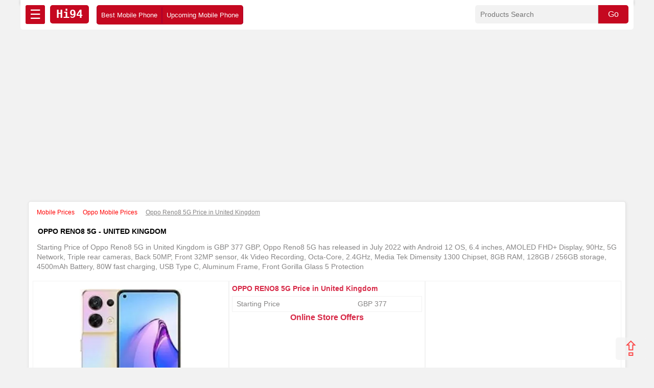

--- FILE ---
content_type: text/html; charset=UTF-8
request_url: https://www.hi94.com/uk/mobile-prices/oppo-reno8-5g-2080
body_size: 10098
content:
 

<!-----------------------html---------------------------------------------->

<!doctype html>
<html amp lang="en">
<head>
<meta charset="utf-8">
<meta name="viewport" content="width=device-width, initial-scale=1.0">  
    
    

<title>Oppo Reno8 5G Price In United Kingdom (uk) - Hi94</title>
<link rel="icon" href="/favicon.ico" type="image/x-icon">
<meta name="keywords" content="oppo reno8 5g Price in United Kingdom , Latest oppo reno8 5g Price in United Kingdom , Best price of oppo reno8 5g in United Kingdom , oppo reno8 5g Specs"> 
  <script async src="https://cdn.ampproject.org/v0.js"></script>
  <script async custom-element="amp-youtube" src="https://cdn.ampproject.org/v0/amp-youtube-0.1.js"></script>
  <script async custom-element="amp-form" src="https://cdn.ampproject.org/v0/amp-form-0.1.js"></script>
  <script async custom-template="amp-mustache" src="https://cdn.ampproject.org/v0/amp-mustache-0.2.js"></script>
  <script async custom-element="amp-sidebar" src="https://cdn.ampproject.org/v0/amp-sidebar-0.1.js"></script>
  <script async custom-element="amp-analytics" src="https://cdn.ampproject.org/v0/amp-analytics-0.1.js"></script>
  <script async custom-element="amp-ad" src="https://cdn.ampproject.org/v0/amp-ad-0.1.js"></script>
  <script async custom-element="amp-auto-ads" src="https://cdn.ampproject.org/v0/amp-auto-ads-0.1.js"></script>
         <meta name="sitecode"content="uk" />
        <meta property="fb:app_id" content="416215018826709" />
        <meta property="fb:admins" content="hi94" />
                <meta property="og:title"       content="Oppo Reno8 5G Price In United Kingdom (uk) - Hi94"/>
        <meta property="og:description" content="Starting Price of Oppo Reno8 5G in United Kingdom is GBP 377 GBP, Oppo Reno8 5G has released in July 2022 with Android 12 OS, 6.4 inches, AMOLED FHD+ Display, 90Hz, 5G Network, Triple rear cameras, Back 50MP, Front 32MP sensor, 4k Video Recording, Octa-Core, 2.4GHz, Media Tek Dimensity 1300 Chipset, 8GB RAM, 128GB / 256GB storage, 4500mAh Battery, 80W fast charging, USB Type C, Aluminum Frame, Front Gorilla Glass 5 Protection" />
        <meta property="og:site_name"    content="hi94" />
        <meta property="og:type"         content="website" />
        <meta property="og:image"         content="https://www.hi94.com/product_images/jpeg/reno-8.jpg" />
        <meta property="og:url"          content="https://www.hi94.com/uk/mobile-prices/oppo-reno8-5g-2080" />
        <meta name="twitter:card" content="https://www.hi94.com/product_images/jpeg/reno-8.jpg">
        <meta name="twitter:site" content="@Hi94_official">
        <meta name="twitter:title" content="Oppo Reno8 5G Price In United Kingdom (uk) - Hi94"/>
        <meta name="twitter:description" content="Starting Price of Oppo Reno8 5G in United Kingdom is GBP 377 GBP, Oppo Reno8 5G has released in July 2022 with Android 12 OS, 6.4 inches, AMOLED FHD+ Display, 90Hz, 5G Network, Triple rear cameras, Back 50MP, Front 32MP sensor, 4k Video Recording, Octa-Core, 2.4GHz, Media Tek Dimensity 1300 Chipset, 8GB RAM, 128GB / 256GB storage, 4500mAh Battery, 80W fast charging, USB Type C, Aluminum Frame, Front Gorilla Glass 5 Protection">
        <meta name="twitter:image" content="https://www.hi94.com/product_images/jpeg/reno-8.jpg">  
    <link rel="canonical" href="https://www.hi94.com/uk/mobile-prices/oppo-reno8-5g-2080">
  
      <meta name="description" content="Starting Price of Oppo Reno8 5G in United Kingdom is GBP 377 GBP, Oppo Reno8 5G has released in July 2022 with Android 12 OS, 6.4 inches, AMOLED FHD+ Display, 90Hz, 5G Network, Triple rear cameras, Back 50MP, Front 32MP sensor, 4k Video Recording, Octa-Core, 2.4GHz, Media Tek Dimensity 1300 Chipset, 8GB RAM, 128GB / 256GB storage, 4500mAh Battery, 80W fast charging, USB Type C, Aluminum Frame, Front Gorilla Glass 5 Protection" />
  <meta name="author" content="hi94" />
  <style amp-boilerplate>body{-webkit-animation:-amp-start 8s steps(1,end) 0s 1 normal both;-moz-animation:-amp-start 8s steps(1,end) 0s 1 normal both;-ms-animation:-amp-start 8s steps(1,end) 0s 1 normal both;animation:-amp-start 8s steps(1,end) 0s 1 normal both}@-webkit-keyframes -amp-start{from{visibility:hidden}to{visibility:visible}}@-moz-keyframes -amp-start{from{visibility:hidden}to{visibility:visible}}@-ms-keyframes -amp-start{from{visibility:hidden}to{visibility:visible}}@-o-keyframes -amp-start{from{visibility:hidden}to{visibility:visible}}@keyframes -amp-start{from{visibility:hidden}to{visibility:visible}}</style><noscript><style amp-boilerplate>body{-webkit-animation:none;-moz-animation:none;-ms-animation:none;animation:none}</style></noscript>

<style amp-custom>
body {
	background: #f2f2f2;
	margin: 0 auto;
	padding: 0;
	height: auto;
	color:#868585;
	font: 500 16px/1.4 Google-Oswald, Arimo, Arial, sans-serif 
}

* {
	box-sizing: border-box
}

a {
	text-decoration: none;
	color: red;
	cursor: pointer
}

h1 {
	float: left;
	margin: 0;
	padding: 10px; 
	width: 100%;
	color: #000;
}

h1 {
	font-size: 1.2em; 
}

h2,
h3,
h4,
h5,
h6 {
	font-size: 1em;
	float: left;
	margin: 0;
	padding: 0 0 5px;
	width: 100%;
	color: #d72947
}

h2.detail2 {text-align:left;font-size:14px;}

.detail-price {float:left;text-align:left;width:50%;font-size:14px;}
.variant-price {float:right; width:50%;font-size:14px;}
span.price-detail-num {float:right; width:50%;font-size:14px;}
span.captil {text-transform: uppercase;font-size:14px;}

.cover {
    float: left;
    width: 100%;
    padding: 5px 8px;
    border: 1px solid #f2f2f2;
}
.yt {text-align:center;float:right;max-width:600px;width:50%;min-height:270px;height:auto;border:1px solid #ccc}

nav {

	width: 100%;
	max-width:1200px;
	height: auto;
	padding: 0 0 10px;
	background: #fff;
	margin: 0 auto 15px;
	border-bottom: 0 solid #c50820;
	box-shadow: 0 0 5px 0 silver;
}

.nav-cover {float:left; width:100%;background:#fff;padding:10px; border-radius:0 0 5px 5px; margin:0 0 10px}

.hamburger {
    padding-left: 10px;
    width: auto;
    float: left;
    padding: 1px 8px;
    font-size: 25px;
    color: #fff;
    background: #c50820;
    margin: 0 10px 0 0;
    border-radius: 3px;
} 
.sidebar {
  padding: 10px;
  margin: 0;
  width:300px
}
.sidebar > li {
  list-style: none;
  margin-bottom:10px;
}
.sidebar a {
  text-decoration: none;
}
.close-sidebar {
    font-size: 1.4em;
    padding: 1px 5px 0 5px;
    float: right;
    background: #fff;
    border-radius: 5px;
    margin-top: 10px;
    color: #d92d43;
}

#search {
	float: right;
	width: 300px;
	padding: 0;
	height: auto;
	border-radius: 5px;
	margin: 0;
	border: 0 solid #ccc
	
}

#searchname {
	float: left;
	padding: 10px;
	margin: 0;
	width: 80%;
	height: auto;
	border: 0;
	border-radius: 5px 0 0 5px;
	font-size: 14px;
	background:#f2f2f2;
}

#gosearch {
	float: left;
	padding: 9px;
	margin: 0;
	border: 0;
	color: #fff;
	border-left: 1px solid #ccc;
	width: 20%;
	height: auto;
	border-radius: 0 5px 5px 0;
	font-size: 16px;
	background: #c50820
}

.wrapper {
	width: 100%;
	height: auto;
	padding: 0 15px;
	margin: 0 auto;
	max-width: 1200px;
	float: none
}

ul.aflogo {
    float: left;
    width: 100%;
    height: auto;
    padding: 0 10px;
    margin: 0;
    background: #f7f7f7;
    border-radius: 0;
}
ul {
    list-style: none;
    float: left;
    padding: 0;
    width: 100%;
    height: auto;
    margin:0;
}

li {
    float: left;
    width: 100%;
    margin: 0;
    padding: 5px 8px;
    text-align: left;
    border: 1px solid #f2f2f2;
    color:#868585;
    font-size:14px;
}



li.filter-link {
    width: 33.3334%;
    border: 0;
    border-right: 1px solid #f2f2f2;
    border-top: 1px solid #f2f2f2;
    font-size: 14px;
    height: 30.3px;
    overflow: hidden;
    line-height: 21px;
}

ul.filters {width:100%;border: 1px solid #f2f2f2; margin:0}

li.mtop {
	width: auto;
	padding: 8px 12px;
	margin: 0;
	color: #c50820;
	font-size: 12px;
	border:0;

}

li.bot-cat {font-size:14px}
ul.contu {
    background: #fff;
    padding: 0 10px 10px;
    border-radius: 5px;
    margin: 0 auto;
    text-align: center;
    text-transform: capitalize;
}


b.conth {float:left; width:100%;margin:8px;color:#d72947}
li.cont {width:auto;min-width: 300px;}
.logo {
    float: left;
    width: auto;
    height: auto;
    font-size: 22px;
    color: #fff;
    padding: 3px 12px;
    margin: 0 15px 0 0;
    border-radius: 5px;
    font-family: monospace;
    background: #c50820;
    font-weight:700;
    text-align:center;
}



#col {
	width: 100%;
	float: left;
	padding: 10px;
	margin: 5px 0 10px;
	background: #fff;
	border-radius: 5px;
	border: 1px solid #e2e2e2;
	box-shadow: 1px 1px 5px #e2e2e2
}

.cover-right {float:right;width:80%;}

#col.left {
	width: 20%;
	padding: 8px;
}

#col.center {
	width: 100%;
	margin: 0 0 10px;
	padding: 8px;
	height:auto;
}

.h1des {	width: 100%;
	margin: 0 0 10px;
	padding: 8px;
	height:auto; 
    font-size:14px;
}
	

li.beardcrumb {width:auto; border:0; font-size:12px}

.nav-brand {
    float:left;
	width: 38%;
	margin: 0;
	padding: 0;
	font-size:14px;
	font-weight:500;

}

.nav-price {
    float:left;
	width: 28%;
	margin: 0 1%;
	padding: 0;
	font-size:14px;
	font-weight:500;

}
.nav-ads {
	width: 32%;
	padding: 0;
	float:right;
	height:auto;

}

.megamenu {float:left; width:auto; padding:0; background: #c50820;border-radius: 5px;}

.sorttop {
    padding: 9px 5px;
    border-radius: 5px;
    width: 100px;
    text-align: center;
    margin: 2px 0 0 0;
    background: #c50820;
    border: 0;
    color: #fff;
    float: left;
    border-right:1px solid #a80030;
    border-left:1px solid #a80030;
}

.sortp {
    padding: 9px 8px;
    border-radius: 5px;
    width: auto;
    margin: 2px 0 0 0;
    border: 0;
    color: #fff;
    float: left;
    font-size: 13px;
    border-left:1px solid #a80030;
    border-right:1px solid #a80030;
}

.auto-cover {float:left; width:auto}

#col.right-side {
	width: 26%;
	padding: 8px;
	float:right;
	height:600px;
	
}



#col.right {
	width: 71%;
	margin: 5px 1.5% 10px;
	padding: 8px;

}


.ads {
    float:left;
	width: 100%;
	margin: 0;
	padding: 0;
	height:280px;
}


.side-heading {
    float: left;
    width: 100%;
    padding: 5px 8px;
    background: #d92d43;
    color: #fff;
    font-weight:500;
}

.filter-heading {
    float: left;
    width: auto;
    padding: 5px 8px;
    background: #fbfbfb;
    color: #d92d43;
    font-weight: 500;
    font-size: 14px;
}

.vtop {
	float: right;
	padding: 6px 5px 5px;
	width: 90px;
	margin: 0;
	font-size: 12px;
	text-align: center;
	border: 0;
	background: #f7f7f7;
	color: #c50820;
	text-transform: capitalize;
}

amp-img.contain img {
    object-fit: contain;
    height: 280px;
    width: auto;
}

#box {
	float: left;
	width: 16.6666%;
	margin: 0 0 15px;
	padding: 0;
	height: auto;
	position: relative;
	text-align: center
}

#box.detail-image {
    float: left;
    height: 310px;
    text-align: center;
    padding: 10px;
    margin: 0;
    position: relative;
    width: 33.3334%;
    border: 1px solid #f2f2f2;
    padding: 15px;
}

#box.detail-center {
    float: left;
    height: 310px;
    padding: 5px;
    margin: 0;
    position: relative;
    width: 33.3334%;
    border: 1px solid #f2f2f2;
}

#box.detail-ads {
    float: right;
    height: 310px;
    padding: 5px;
    margin: 0;
    position: relative;
    width: 33.3334%;
    border: 1px solid #f2f2f2;
}

.fixed-height-container {
    position: relative;
    width: 100%;
    height: 280px;
}

#box.brand-pro-index {
	width: 33.3334%;
	margin: 0
}

#box.w33 {
	width: 33.3334%;
	margin: 0 0 20px
}

#box.w333 {
	width: 100%;
	margin: 0;
	height: 224;
	padding:0;
}

#box.img-cover {
	height: 150px;
	width: 100%
}

#box.img-cover1 {
	height: 180px;
	width: 100%;

}

.header-img {float:left;width: 100%; height:auto;border-radius:10px}

#view-all {
	float: right;
	color: #c90e20;
	width: auto;
	text-align: center;
	padding: 0 5px 10px 10px;
	margin: 0;
	font-weight: 600;
	border-radius: 5px
}

ul.sort {
    margin: 0;
    background: #f2f2f2;
    border-radius: 3px;
}

li.sort {
    padding: 5px 10px;
    color: #ed0909;
    width: auto;
    border: 0;
    text-align: center;
}

li.brand {width:33.3334%;font-size:14px;}



#view-all:hover {
	color: red
}

span.ratings {
    float: left;
    padding: 0;
    width: 100%;
    font-size: 16px;
    text-align:center;
    color:red;
}

p.rate {
    width: auto;
    font-size: 16px;
    padding: 10px;
    color: red;
    margin: 0;
    font-size:14px;
    text-transform: capitalize;
    text-align: center;
}


.rating
.text-left {
	text-align: left
}

.rating {
	--star-size: 3;
	padding: 0;
	border: none;
	unicode-bidi: bidi-override;
	direction: rtl;
	user-select: none;
	font-size: 30px;
	float:left;
	text-align: center;
	width:100%;
}

.rating>label {
	font-size: 24px;
	position: relative;
	width: 24px
}

.rating:not(:hover)>input:checked~label,
.rating>:hover,
.rating>:hover~label {
	color: transparent;
	cursor: inherit
}

.rating>label {
	display: inline-block
}

#favorite-failed-message div {
	color: #64dd17;
	margin: 0 1rem;
	cursor: pointer
}

.rating:not(:hover)>input:checked~label:before,
.rating>:hover:before,
.rating>:hover~label:before {
	content: "★";
	position: absolute;
	left: 0;
	color: gold
}

.rating>input {
	position: relative;
	margin-left: -32px;
	z-index: 2;
	opacity: 0;
	font-size: initial
}

form.amp-form-submit-error [submit-error] {
	color: red
}

.rating-container {
    position: absolute;
    width: auto;
    padding: 3px;
    text-align: right;
    font-size: 12px;
    color: #ffffff;
    top: 10px;
    left: 10px;
    background: #c50820;
    border-radius: 3px;
    z-index: 1;
}


span.ratings {
    float: left;
    padding: 10px;
    width: 100%;
    font-size: 16px;
}

table {
    border-collapse: collapse;
    width: 100%;
    border: 0;
    padding:0;
    margin:0;
    float:left;
    max-width:100%;
}

table p {float:left;margin:0; padding:0;font-size: 14px;max-width:100%}

table tr {
    padding: 0;
    margin: 0;
    float: left;
    border: 1px solid #f4f9f3;
    width:100%;
    height:auto;
    max-width:100%;

}

table 1tr:nth-child(2n+0) {
  background-color: #f4f9f3;
}

table td {
    border-right: 1px solid #f4f9f3;
    padding: 5px;
    margin: 0;
    float: left;
    border:0;
    height:auto;
    overflow:hidden;
    color:green;
    max-width:25%;
}

table strong {color:red;}

table td:nth-child(2) {
  color: #868585;
  max-width:75%;
  padding: 5px 10px 5px 5px;
}

strong.product-link {
	font: 500 14px Arimo, Arial, sans-serif;
	width: 100%;
	text-align: center;
	height: 48px;
	position: absolute;
	left: 0;
	bottom: 35px;
	padding: 5px;
	overflow: hidden;
	color: #000
}

strong.product-link:hover {
	font-weight: 600;
	background: #c50820;
	color: #fff;
	border-radius: 3px
}

.desclimar {
	float: left;
	width: 100%;
	padding: 10px 15px;
	text-align: center;
	font-size: 12px;
	color: gray
}

.copyright {
    float: left;
    width: 100%;
    padding: 10px 15px;
    text-align: center;
    background: #e7e5e5;
    color: #878686;
    font-size: 12px;
}

.btt {
	height: auto;
	width: auto;
	color: red;
	background: #f3f3f3;
	position: fixed;
	float: right;
	bottom: 15px;
	right: 15px;
	z-index: 11111111;
	font-size: 40px;
	padding: 0 13px;
	border-radius: 5px;
	line-height: 1.1;
	opacity: .7
}

span.price-num1 {
	padding: 5px;
	border-radius: 5px;
	color: #d00;
	font-weight: 600;
	width: 96%;
	position: absolute;
	bottom: 0;
	left: 2%;
	font-size: 16px;
	background: #eaeaea
}

.ads-listing {float:left; width:100%;margin:10px 0;height:90px}

@media (max-width:915px){
.cover-right {float:right;width:66%;}
#col.left {width:33%; margin:0 0 10px 0}
#col.right, #col.right-side {width:100%; margin:0 0 10px 0; height:auto;min-height:280px}

#box.detail-image, #box.detail-ads { height: 310px; width: 50%;}

#box.detail-center { height: auto;width: 100%;}

.megamenu {

    width: 100%;
    margin-top:10px;
}
.nav-brand {
    float:left;
	width: 50%;
	margin:0;
}

.nav-price {
    float:right;
	width: 49%;
	margin:0 0 0 1%
}

.nav-ads {width:100%; margin:10px 0 0;height:auto}

h1 {font-size:1em}
h2, h3, h4,h5, h6 {font-size:0.9em}

#search {width:85%;margin:0 0 5px}

.sorttop, .sortp {width:20%; padding:5px 8px;margin:5px 0}


}



@media (max-width:639px){

h1 {font-size:0.9em}
h2, h3, h4,h5, h6 {font-size:0.8em}

#col.left, .cover-right{width:100%}
li.brand-link {width:33.3334%;}
.nav-brand, .nav-price {width:100%}
#box.w33, #box.w333, #box.brand-pro-index {width:50%}
#box.detail-image { height: auto; width: 100%;}
#box.detail-ads { height: 290px; width: 100%;}
#search {width:60%;margin:0 0 5px}
.yt {width:100%;}
.sorttop, .sortp {width:100%; padding:8px;margin:0;border-bottom:1px solid #fff;border-top:1px solid #fff;border-radius:0;}

.wrapper {

	padding: 0 5px;

}

.logo {
   

    padding: 1px 10px;
    margin: 0 2% 0 0;
    border-radius: 5px;
    font-size:24px;
    

}

table td {
min-width:100%;
width:100%;
}
li.cont {width:auto;min-width: 100%;}
}
</style>

<link rel="apple-touch-icon" sizes="180x180" href="https://www.hi94.com/favicon/apple-touch-icon.png">
<link rel="icon" type="image/png" sizes="32x32" href="https://www.hi94.com/favicon/favicon-32x32.png">
<link rel="icon" type="image/png" sizes="16x16" href="https://www.hi94.com/favicon/favicon-16x16.png">
<link rel="manifest" href="https://www.hi94.com/favicon/site.webmanifest">
<link rel="mask-icon" href="https://www.hi94.com/favicon/safari-pinned-tab.svg" color="#5bbad5">
<link rel="shortcut icon" href="https://www.hi94.com/favicon/favicon.ico">
<meta name="msapplication-TileColor" content="#da532c">
<meta name="msapplication-config" content="https://www.hi94.com/favicon/browserconfig.xml">
<meta name="theme-color" content="#ffffff">


</head>
<body>

<amp-auto-ads type="adsense"
        data-ad-client="ca-pub-6152120620428066">
</amp-auto-ads>




<amp-analytics type="gtag" data-credentials="include">
  <script type="application/json">
  {
    "vars": {
      "gtag_id": "GTM-NJVHL2S4",
      "config": {
        "G-FTP077KM0C": { "groups": "default" }
      }
    },
    "triggers": {
      "trackPageview": {
        "on": "visible",
        "request": "pageview"
      }
    }
  }
  </script>
</amp-analytics>



<header>
<nav>

<div class="nav-cover">
<div role="button" on="tap:sidebar1.toggle" tabindex="0" class="hamburger">☰</div>



            				<a href="https://www.hi94.com/uk/mobile-prices" title="Home - Global site"><div class="logo">Hi94</div></a> 



<div id="search">
												<form method="GET" action="https://www.hi94.com/uk/search/" name="myform" target="_top">
						<input type="text" class="serachbox" id="searchname" placeholder="Products Search" name="q">
						<input type="submit" value="Go" id="gosearch"/>
						</form>
                        </div>
                        
<div class="megamenu">
<a href="https://www.hi94.com/uk/mobile-prices/best-mobile-phone.php" title="Best Mobile Phone"><div class="sortp">Best Mobile Phone</div></a>
<a href="https://www.hi94.com/uk/mobile-prices/upcoming-mobile-phone.php" title="Upcoming Mobile Phone"><div class="sortp">Upcoming Mobile Phone</div></a>
</div> 

</div>
</nav> 
<amp-ad width="100vw" height="320"
     type="adsense"
     data-ad-client="ca-pub-6152120620428066"
     data-ad-slot="9863027826"
     data-auto-format="rspv"
     data-full-width="">
  <div overflow=""></div>
</amp-ad>
</header>


 <!--<a href="https://www.youtube.com/c/maqtech" target="_blank"-->
 <!--class="youtube" style="float:left;background:#f2f2f2;width:100%;padding:10px;font-size:24px;color:red; margin:10px 0; border:1px solid #ccc;text-align:center;font-weight:600"/>-->
 <!--Subscrib Our YouTube Channel</a>-->

<amp-sidebar id="sidebar1" layout="nodisplay" side="left">
<div role="button" aria-label="close sidebar" on="tap:sidebar1.toggle" tabindex="0" class="close-sidebar">✕</div>
<ul class="sidebar">
<b class="side-heading">Brands</b>
<a href="https://www.hi94.com/uk/mobile-prices/samsung/" title="Samsung Mobile"><li class="brand-link">Samsung</li></a>
<a href="https://www.hi94.com/uk/mobile-prices/iphone/" title="Apple iPhone"><li class="brand-link">Apple iPhone</li></a>
<a href="https://www.hi94.com/uk/mobile-prices/oppo/" title="Oppo Mobile"><li class="brand-link">Oppo</li></a>
<a href="https://www.hi94.com/uk/mobile-prices/realme/" title="Realme Mobile"><li class="brand-link">Realme</li></a>
<a href="https://www.hi94.com/uk/mobile-prices/huawei/" title="Huawei Mobile"><li class="brand-link">Huawei</li></a>
<a href="https://www.hi94.com/uk/mobile-prices/honor/ 
" title="Honor Mobile"><li class="brand-link">Honor</li></a>
<a href="https://www.hi94.com/uk/mobile-prices/oneplus/" title="Oneplus Mobile"><li class="brand-link">Oneplus</li></a>
<a href="https://www.hi94.com/uk/mobile-prices/nokia/" title="Nokia Mobile"><li class="brand-link">Nokia</li></a>
<a href="https://www.hi94.com/uk/mobile-prices/vivo/" title="Vivo Mobile"><li class="brand-link">Vivo</li></a>
<a href="https://www.hi94.com/uk/mobile-prices/asus/" title="Asus Mobile"><li class="brand-link">Asus</li></a>
<a href="https://www.hi94.com/uk/mobile-prices/google/" title="Google Mobile"><li class="brand-link">Google</li></a>
<a href="https://www.hi94.com/uk/mobile-prices/iqoo/" title="iQoo Mobile"><li class="brand-link">iQoo</li></a>
<a href="https://www.hi94.com/uk/mobile-prices/infinix/" title="Infinix Mobile"><li class="brand-link">Infinix</li></a>
<a href="https://www.hi94.com/uk/mobile-prices/lenovo/" title="Lenovo Mobile"><li class="brand-link">Lenovo</li></a>
<a href="https://www.hi94.com/uk/mobile-prices/lg/" title="LG Mobile"><li class="brand-link">LG</li></a>
<a href="https://www.hi94.com/uk/mobile-prices/tecno/" title="Tecno Mobile"><li class="brand-link">Tecno</li></a>
<a href="https://www.hi94.com/uk/mobile-prices/xiaomi mi/" title="Xiaomi Mi Phone"><li class="brand-link">Xiaomi Mi</li></a>
<a href="https://www.hi94.com/uk/mobile-prices/redmi/" title="Redmi Mobile"><li class="brand-link">Redmi</li></a>
<a href="https://www.hi94.com/uk/mobile-prices/poco/" title="Poco Phone"><li class="brand-link">Poco</li></a>
<a href="https://www.hi94.com/uk/mobile-prices/black-shark/" title="Black Shark Phone"><li class="brand-link">Black Shark</li></a>
<a href="https://www.hi94.com/uk/mobile-prices/motorola/" title="Motorola Mobile"><li class="brand-link">Motorola</li></a>
</ul>
</amp-sidebar>
<div class="wrapper">


<div id="col" class="center">
    <div class="breadcrumbs">
        <ul class="beardcrumb" itemscope itemtype="http://schema.org/BreadcrumbList">
		<li class="beardcrumb" itemprop="itemListElement" itemscope itemtype="http://schema.org/ListItem">
		<a itemprop="item" href=https://www.hi94.com/uk/mobile-prices class="beardcrumb"><span itemprop="name"> Mobile Prices </span></a>
		<meta itemprop="position" content="1" /></li>
		<li class="beardcrumb" itemprop="itemListElement" itemscope itemtype="http://schema.org/ListItem">
		<a itemprop="item" href=https://www.hi94.com/uk/mobile-prices/oppo/ class="beardcrumb"><span itemprop="name"> Oppo Mobile Prices </span></a><meta itemprop="position" content="2" /></li>
		<li class="beardcrumb" itemprop="itemListElement" itemscope itemtype="http://schema.org/ListItem">
		<a itemprop="item" href="https://www.hi94.com/uk/mobile-prices/oppo-reno8-5g-2080">  </a> <u><span itemprop="name">Oppo Reno8 5G Price in United Kingdom </span></u> 
		<meta itemprop="position" content="3" /> </li></ul>    </div>
    <h1 class="pro-title"><span class="captil">oppo reno8 5g - United Kingdom </span></h1>
    
    <div class="h1des">Starting Price of Oppo Reno8 5G in United Kingdom is GBP 377 GBP, Oppo Reno8 5G has released in July 2022 with Android 12 OS, 6.4 inches, AMOLED FHD+ Display, 90Hz, 5G Network, Triple rear cameras, Back 50MP, Front 32MP sensor, 4k Video Recording, Octa-Core, 2.4GHz, Media Tek Dimensity 1300 Chipset, 8GB RAM, 128GB / 256GB storage, 4500mAh Battery, 80W fast charging, USB Type C, Aluminum Frame, Front Gorilla Glass 5 Protection</div>
    <div id="box" class="detail-image">
        <div class="fixed-height-container">
                            <amp-img src='https://www.hi94.com/product_images/webp/reno-8.webp'
                         alt="Oppo Reno8 5G Price United Kingdom" class="contain" layout="fill"
                         style="max-height: 100%;margin-left: auto;margin-right: auto;"></amp-img>
                    </div>
    </div>
    <div id="box" class="detail-ads">
        
   <amp-ad width="100vw" height="320"
     type="adsense"
     data-ad-client="ca-pub-6152120620428066"
     data-ad-slot="9863027826"
     data-auto-format="rspv"
     data-full-width="">
  <div overflow=""></div>
</amp-ad>
        
        
    </div>
    <div id="box" class="detail-center">
        <h2 class="detail2"><span class="captil">oppo reno8 5g</span>
            Price  in United Kingdom        </h2>

        <div class="cover">
            <div class="detail-price">Starting Price</div>
            <div class="variant-price">
                GBP 377            </div>
        </div>

        
        <h2>Online Store Offers</h2>
        

    </div>
        </div>


<div class="cover-right">
    <div id="col" class="right" style="padding:10px">
       
        <h3 class="spec"><span class="captil">oppo reno8 5g</span> Specifications</h3>


        <table style="height: 363px;" border="1" cellspacing="0">
<tbody>
<tr style="height: auto;">
<td style="width: 110px; height: auto; min-width: 25%;" width="124">
<p>Release</p>
</td>
<td style="width: 534px; height: auto; min-width: 25%;" width="504">
<p>Release 2022 July</p>
</td>
</tr>
<tr style="height: auto;">
<td style="width: 110px; height: auto; min-width: 25%;" width="124">
<p>OS</p>
</td>
<td style="width: 534px; height: auto; min-width: 25%;" width="504">
<p>Android 12</p>
</td>
</tr>
<tr style="height: auto;">
<td style="width: 110px; height: auto; min-width: 25%;" width="124">
<p>Technology</p>
</td>
<td style="width: 534px; height: auto; min-width: 25%;" width="504">
<p>GSM / HSPA / LTE / 5G</p>
</td>
</tr>
<tr style="height: auto;">
<td style="width: 110px; height: auto; min-width: 25%;" width="124">
<p>SIM</p>
</td>
<td style="width: 534px; height: auto; min-width: 25%;" width="504">
<p>Single SIM (Nano-SIM) or Dual SIM (Nano-SIM, dual stand-by)</p>
</td>
</tr>
<tr style="height: auto;">
<td style="width: 644px; height: auto; min-width: 25%;" colspan="2" width="628">
<p><strong>Display</strong></p>
</td>
</tr>
<tr style="height: auto;">
<td style="width: 110px; height: auto; min-width: 25%;" width="124">
<p>Screen Size</p>
</td>
<td style="width: 534px; height: auto; min-width: 25%;" width="504">
<p>6.4inches</p>
</td>
</tr>
<tr style="height: auto;">
<td style="width: 110px; height: auto; min-width: 25%;" width="124">
<p>Type</p>
</td>
<td style="width: 534px; height: auto; min-width: 25%;" width="504">
<p>AMOLED, 90Hz, 430 nits (typ), 600 nits (HBM), 800 nits (peak)</p>
</td>
</tr>
<tr style="height: auto;">
<td style="width: 110px; height: auto; min-width: 25%;" width="124">
<p>Resolutions</p>
</td>
<td style="width: 534px; height: auto; min-width: 25%;" width="504">
<p>1080 x 2400 pixels, 20:9 ratio&nbsp;</p>
</td>
</tr>
<tr style="height: auto;">
<td style="width: 110px; height: auto; min-width: 25%;" width="124">
<p>Protection</p>
</td>
<td style="width: 534px; height: auto; min-width: 25%;" width="504">
<p>Corning Gorilla Glass 5</p>
</td>
</tr>
<tr style="height: auto;">
<td style="width: 644px; height: auto; min-width: 25%;" colspan="2" width="628">
<p><strong>Camera</strong></p>
</td>
</tr>
<tr style="height: auto;">
<td style="width: 110px; height: auto; min-width: 25%;" width="124">
<p>Rear Triple</p>
</td>
<td style="width: 534px; height: auto; min-width: 25%;" width="504">
<p><span class="diff-dim">50MP + 8MP + 2MP</span></p>
</td>
</tr>
<tr style="height: auto;">
<td style="width: 110px; height: auto; min-width: 25%;" width="124">
<p>Flashlight</p>
</td>
<td style="width: 534px; height: auto; min-width: 25%;" width="504">
<p>LED</p>
</td>
</tr>
<tr style="height: auto;">
<td style="width: 110px; height: auto; min-width: 25%;" width="124">
<p>Features</p>
</td>
<td style="width: 534px; height: auto; min-width: 25%;" width="504">
<p>4K@30fps, 1080p@30fps, gyro-EIS</p>
</td>
</tr>
<tr style="height: auto;">
<td style="width: 110px; height: auto; min-width: 25%;" width="124">
<p>Selfie</p>
</td>
<td style="width: 534px; height: auto; min-width: 25%;" width="504">
<p>32MP</p>
</td>
</tr>
<tr style="height: auto;">
<td style="width: 110px; height: auto; min-width: 25%;" width="124">
<p>Face Unlock</p>
</td>
<td style="width: 534px; height: auto; min-width: 25%;" width="504">
<p>Yes</p>
</td>
</tr>
<tr style="height: auto;">
<td style="width: 644px; height: auto; min-width: 25%;" colspan="2" width="628">
<p><strong>Internals</strong></p>
</td>
</tr>
<tr style="height: auto;">
<td style="width: 110px; height: auto; min-width: 25%;" width="124">
<p>GPU</p>
</td>
<td style="width: 534px; height: auto; min-width: 25%;" width="504">
<p>Mali G77</p>
</td>
</tr>
<tr style="height: auto;">
<td style="width: 110px; height: auto; min-width: 25%;" width="124">
<p>CPU</p>
</td>
<td style="width: 534px; height: auto; min-width: 25%;" width="504">
<p>Octa-core (1x2.4 GHz Kryo 475 Prime &amp; 1x2.2 GHz Kryo 475 Gold &amp; 6x1.8 GHz Kryo 475 Silver)</p>
</td>
</tr>
<tr style="height: auto;">
<td style="width: 110px; height: auto; min-width: 25%;" width="124">
<p>Chipset</p>
</td>
<td style="width: 534px; height: auto; min-width: 25%;" width="504">
<p>Media Tek Dimensity 1300</p>
</td>
</tr>
<tr style="height: auto;">
<td style="width: 644px; height: auto; min-width: 25%;" colspan="2" width="628">
<p><strong>Memory</strong></p>
</td>
</tr>
<tr style="height: auto;">
<td style="width: 110px; height: auto; min-width: 25%;" width="124">
<p>RAM</p>
</td>
<td style="width: 534px; height: auto; min-width: 25%;" width="504">
<p>8GB</p>
</td>
</tr>
<tr style="height: auto;">
<td style="width: 110px; height: auto; min-width: 25%;" width="124">
<p>Storage</p>
</td>
<td style="width: 534px; height: auto; min-width: 25%;" width="504">
<p>128GB / 256GB</p>
</td>
</tr>
<tr style="height: auto;">
<td style="width: 110px; height: auto; min-width: 25%;" width="124">
<p>Card Slot</p>
</td>
<td style="width: 534px; height: auto; min-width: 25%;" width="504">
<p>No</p>
</td>
</tr>
<tr style="height: auto;">
<td style="width: 644px; height: auto; min-width: 25%;" colspan="2" width="628">
<p><strong>Battery</strong></p>
</td>
</tr>
<tr style="height: auto;">
<td style="width: 110px; height: auto; min-width: 25%;" width="124">
<p>Capacity</p>
</td>
<td style="width: 534px; height: auto; min-width: 25%;" width="504">
<p>4500mAh</p>
</td>
</tr>
<tr style="height: auto;">
<td style="width: 110px; height: auto; min-width: 25%;" width="124">
<p>Type</p>
</td>
<td style="width: 534px; height: auto; min-width: 25%;" width="504">
<p>Li-Po</p>
</td>
</tr>
<tr style="height: auto;">
<td style="width: 110px; height: auto; min-width: 25%;" width="124">
<p>Removable</p>
</td>
<td style="width: 534px; height: auto; min-width: 25%;" width="504">
<p>No</p>
</td>
</tr>
<tr style="height: auto;">
<td style="width: 110px; height: auto; min-width: 25%;" width="124">
<p>Fast Charge</p>
</td>
<td style="width: 534px; height: auto; min-width: 25%;" width="504">
<p>80W Fast Charging</p>
</td>
</tr>
<tr style="height: auto;">
<td style="width: 110px; height: auto; min-width: 25%;" width="124">
<p>Wireless Charge</p>
</td>
<td style="width: 534px; height: auto; min-width: 25%;" width="504">
<p>Yes</p>
</td>
</tr>
<tr style="height: auto;">
<td style="width: 644px; height: auto; min-width: 25%;" colspan="2" width="628">
<p><strong>Body</strong></p>
</td>
</tr>
<tr style="height: auto;">
<td style="width: 110px; height: auto; min-width: 25%;" width="124">
<p>Colors</p>
</td>
<td style="width: 534px; height: auto; min-width: 25%;" width="504">
<p>Shimmer Gold, Shimmer Black</p>
</td>
</tr>
<tr style="height: auto;">
<td style="width: 110px; height: auto; min-width: 25%;" width="124">
<p>Material</p>
</td>
<td style="width: 534px; height: auto; min-width: 25%;" width="504">
<p>Glass front (Gorilla Glass 5), glass back (Gorilla Glass 5), aluminum frame</p>
</td>
</tr>
<tr style="height: auto;">
<td style="width: 110px; height: auto; min-width: 25%;" width="124">
<p>Dimensions</p>
</td>
<td style="width: 534px; height: auto; min-width: 25%;" width="504">
<p>160.6 x 73.4 x 7.7 mm (6.32 x 2.89 x 0.30 in)</p>
</td>
</tr>
<tr style="height: auto;">
<td style="width: 110px; height: auto; min-width: 25%;" width="124">
<p>Weight</p>
</td>
<td style="width: 534px; height: auto; min-width: 25%;" width="504">
<p>179g</p>
</td>
</tr>
<tr style="height: auto;">
<td style="width: 110px; height: auto; min-width: 25%;" width="124">
<p>Water Proof</p>
</td>
<td style="width: 534px; height: auto; min-width: 25%;" width="504">
<p>No</p>
</td>
</tr>
<tr style="height: auto;">
<td style="width: 644px; height: auto; min-width: 25%;" colspan="2" width="628">
<p><strong>Networks</strong></p>
</td>
</tr>
<tr style="height: auto;">
<td style="width: 110px; height: auto; min-width: 25%;" width="124">
<p>5G</p>
</td>
<td style="width: 534px; height: auto; min-width: 25%;" width="504">
<p>1, 3, 41, 77, 78, 79 SA/NSA</p>
</td>
</tr>
<tr style="height: auto;">
<td style="width: 110px; height: auto; min-width: 25%;" width="124">
<p>4G</p>
</td>
<td style="width: 534px; height: auto; min-width: 25%;" width="504">
<p>1, 2, 3, 4, 5, 7, 8, 28, 34, 38, 39, 40, 41</p>
</td>
</tr>
<tr style="height: auto;">
<td style="width: 110px; height: auto; min-width: 25%;" width="124">
<p>3G</p>
</td>
<td style="width: 534px; height: auto; min-width: 25%;" width="504">
<p>HSDPA 850 / 900 / 1700(AWS) / 1900 / 2100</p>
</td>
</tr>
<tr style="height: auto;">
<td style="width: 110px; height: auto; min-width: 25%;" width="124">
<p>2G</p>
</td>
<td style="width: 534px; height: auto; min-width: 25%;" width="504">
<p>GSM 850 / 900 / 1800 / 1900</p>
</td>
</tr>
<tr style="height: auto;">
<td style="width: 110px; height: auto; min-width: 25%;" width="124">
<p>Speed</p>
</td>
<td style="width: 534px; height: auto; min-width: 25%;" width="504">
<p>HSPA 42.2/5.76 Mbps, LTE-A, 5G</p>
</td>
</tr>
<tr style="height: auto;">
<td style="width: 644px; height: auto; min-width: 25%;" colspan="2" width="628">
<p><strong>Connectivity</strong></p>
</td>
</tr>
<tr style="height: auto;">
<td style="width: 110px; height: auto; min-width: 25%;" width="124">
<p>GPS</p>
</td>
<td style="width: 534px; height: auto; min-width: 25%;" width="504">
<p>Yes, with A-GPS, GLONASS, BDS</p>
</td>
</tr>
<tr style="height: auto;">
<td style="width: 110px; height: auto; min-width: 25%;" width="124">
<p>Radio</p>
</td>
<td style="width: 534px; height: auto; min-width: 25%;" width="504">
<p>No</p>
</td>
</tr>
<tr style="height: auto;">
<td style="width: 110px; height: auto; min-width: 25%;" width="124">
<p>USB</p>
</td>
<td style="width: 534px; height: auto; min-width: 25%;" width="504">
<p>3.1, Type-C 1.0 reversible connector, USB On-The-Go</p>
</td>
</tr>
<tr style="height: auto;">
<td style="width: 110px; height: auto; min-width: 25%;" width="124">
<p>Bluetooth</p>
</td>
<td style="width: 534px; height: auto; min-width: 25%;" width="504">
<p>5.2, A2DP, LE</p>
</td>
</tr>
<tr style="height: auto;">
<td style="width: 110px; height: auto; min-width: 25%;" width="124">
<p>Wi-Fi</p>
</td>
<td style="width: 534px; height: auto; min-width: 25%;" width="504">
<p>Wi-Fi 802.11 b/g/n, Wi-Fi Direct, hotspot</p>
</td>
</tr>
<tr style="height: auto;">
<td style="width: 110px; height: auto; min-width: 25%;" width="124">
<p>NFC</p>
</td>
<td style="width: 534px; height: auto; min-width: 25%;" width="504">
<p>No</p>
</td>
</tr>
<tr style="height: auto;">
<td style="width: 644px; height: auto; min-width: 25%;" colspan="2" width="628">
<p><strong>Others</strong></p>
</td>
</tr>
<tr style="height: auto;">
<td style="width: 110px; height: auto; min-width: 25%;" width="124">
<p>Audio jack</p>
</td>
<td style="width: 534px; height: auto; min-width: 25%;" width="504">
<p>No</p>
</td>
</tr>
<tr style="height: auto;">
<td style="width: 110px; height: auto; min-width: 25%;" width="124">
<p>Sensors</p>
</td>
<td style="width: 534px; height: auto; min-width: 25%;" width="504">
<p>Fingerprint (under display, optical), accelerometer, gyro, proximity, compass</p>
</td>
</tr>
<tr style="height: auto;">
<td style="width: 110px; height: auto; min-width: 25%;" width="124">
<p>Checked by</p>
</td>
<td style="width: 534px; height: auto; min-width: 25%;" width="504">
<p>Shahzaib Amjad<br />31-03-2022</p>
</td>
</tr>
</tbody>
</table>
<p>&nbsp;</p>        
        
         
        
        
        

        
        <div class="cover">
                        <span class="ratings">
						    
							User Rating:

                <i class='fa fa-star color'></i>&nbsp;<i class='fa fa-star color'></i>&nbsp;<i class='fa fa-star color'></i>&nbsp;<i class='fa fa-star color'></i>&nbsp;<i class='fa fa-star color'></i>&nbsp;                5/5 - 1</span></div>

        <div class="cover">
            <div>
                <p class="rate">Rate oppo reno8 5g</p>
                <form id="rating" class="p2" method="post" action-xhr='https://www.hi94.com/rating.php' target="_blank">
                    <fieldset class="rating">
                        <input name="rating" type="radio" id="rating5" value="5" on="change:rating.submit"/>
                        <input type="hidden" name="id" value="2080">
                        <label for="rating5" title="5 stars">☆</label>
                        <input name="rating" type="radio" id="rating4" value="4" on="change:rating.submit"/>
                        <label for="rating4" title="4 stars">☆</label>
                        <input name="rating" type="radio" id="rating3" value="3" on="change:rating.submit"/>
                        <label for="rating3" title="3 stars">☆</label>
                        <input name="rating" type="radio" id="rating2" value="2" on="change:rating.submit"/>
                        <label for="rating2" title="2 stars">☆</label>
                        <input name="rating" type="radio" id="rating1" value="1" on="change:rating.submit"/>
                        <label for="rating1" title="1 stars">☆</label>
                    </fieldset>
                    <div submit-success>
                        <template type="amp-mustache">
                            <p style="color:green;font-style:italic;">{{Message}}</p>
                        </template>
                    </div>
                    <div submit-error>
                        <template type="amp-mustache">
                            Looks like something went wrong. Please try to rate again.
                        </template>
                    </div>
                </form>
            </div>
        </div>

    </div>
</div>


<div id="col" class="left">

<b class="side-heading">Brands</b>
<ul>
<a href="https://www.hi94.com/uk/mobile-prices/samsung/" title="Samsung Mobile"><li class="brand-link">Samsung</li></a>

<a href="https://www.hi94.com/uk/mobile-prices/iphone/" title="Apple iPhone"><li class="brand-link">Apple iPhone</li></a>


<a href="https://www.hi94.com/uk/mobile-prices/oppo/" title="Oppo Mobile"><li class="brand-link">Oppo</li></a>


<a href="https://www.hi94.com/uk/mobile-prices/realme/" title="Realme Mobile"><li class="brand-link">Realme</li></a>


<a href="https://www.hi94.com/uk/mobile-prices/huawei/" title="Huawei Mobile"><li class="brand-link">Huawei</li></a>


<a href="https://www.hi94.com/uk/mobile-prices/honor/ 
" title="Honor Mobile"><li class="brand-link">Honor</li></a>


<a href="https://www.hi94.com/uk/mobile-prices/oneplus/" title="Oneplus Mobile"><li class="brand-link">Oneplus</li></a>


<a href="https://www.hi94.com/uk/mobile-prices/nokia/" title="Nokia Mobile"><li class="brand-link">Nokia</li></a>

<a href="https://www.hi94.com/uk/mobile-prices/vivo/" title="Vivo Mobile"><li class="brand-link">Vivo</li></a>

<a href="https://www.hi94.com/uk/mobile-prices/asus/" title="Asus Mobile"><li class="brand-link">Asus</li></a>

<a href="https://www.hi94.com/uk/mobile-prices/google/" title="Google Mobile"><li class="brand-link">Google</li></a>

<a href="https://www.hi94.com/uk/mobile-prices/iqoo/" title="iQoo Mobile"><li class="brand-link">iQoo</li></a>


<a href="https://www.hi94.com/uk/mobile-prices/infinix/" title="Infinix Mobile"><li class="brand-link">Infinix</li></a>


<a href="https://www.hi94.com/uk/mobile-prices/lenovo/" title="Lenovo Mobile"><li class="brand-link">Lenovo</li></a>

<a href="https://www.hi94.com/uk/mobile-prices/lg/" title="LG Mobile"><li class="brand-link">LG</li></a>


<a href="https://www.hi94.com/uk/mobile-prices/tecno/" title="Tecno Mobile"><li class="brand-link">Tecno</li></a>

<a href="https://www.hi94.com/uk/mobile-prices/xiaomi mi/" title="Xiaomi Mi Phone"><li class="brand-link">Xiaomi Mi</li></a>

<a href="https://www.hi94.com/uk/mobile-prices/redmi/" title="Redmi Mobile"><li class="brand-link">Redmi</li></a>


<a href="https://www.hi94.com/uk/mobile-prices/poco/" title="Poco Phone"><li class="brand-link">Poco</li></a>


<a href="https://www.hi94.com/uk/mobile-prices/black-shark/" title="Black Shark Phone"><li class="brand-link">Black Shark</li></a>


<a href="https://www.hi94.com/uk/mobile-prices/motorola/" title="Motorola Mobile"><li class="brand-link">Motorola</li></a>
</ul>

</div><div id="col" class="left">
    <ul style="text-transform: capitalize;">
        <li><strong>oppo reno8 5g Price</strong></li>
        <li><strong>oppo reno8 5g United Kingdom</strong></li>
        <li><strong>oppo reno8 5g Price in United Kingdom </strong></li>
        <li><strong>oppo reno8 5g Features</strong></li>
        <li><strong>oppo reno8 5g Specs</strong></li>

    </ul>
<amp-ad width="100vw" height="320"
     type="adsense"
     data-ad-client="ca-pub-6152120620428066"
     data-ad-slot="9863027826"
     data-auto-format="rspv"
     data-full-width="">
  <div overflow=""></div>
</amp-ad>

</div>





    <script type="application/ld+json">
				{
					"@context" : "http://schema.org/",
					"@type"    : "Product",
					"category" : "Mobile Phones",
					"name": "oppo reno8 5g",
					"url": "https://www.hi94.com/uk/mobile-prices/oppo-reno8-5g-2080",
					"image": "https://www.hi94.com/products/reno-8.jpg",
					
					"description": "Starting Price of Oppo Reno8 5G in United Kingdom is GBP 377 GBP, Oppo Reno8 5G has released in July 2022 with Android 12 OS, 6.4 inches, AMOLED FHD+ Display, 90Hz, 5G Network, Triple rear cameras, Back 50MP, Front 32MP sensor, 4k Video Recording, Octa-Core, 2.4GHz, Media Tek Dimensity 1300 Chipset, 8GB RAM, 128GB / 256GB storage, 4500mAh Battery, 80W fast charging, USB Type C, Aluminum Frame, Front Gorilla Glass 5 Protection",
					
					"sku": "United Kingdom2080_prosku",
					
					"mpn": "United Kingdom2080_prompn",
					
					"brand": {
						"@type": "thing",
						"name": "Oppo"
					},
					
					"aggregateRating": {
						
						"@type": "AggregateRating",
						"ratingValue": "5",
						"bestRating": "5",
						"worstRating": "1",
						"ratingCount": "1"
					},
                    
					
					"offers": {
						"@type": "Offer",
						"url": "https://www.hi94.com/uk/mobile-prices/oppo-reno8-5g-2080",
						"priceCurrency": "GBP",
						"price": "377",
						"priceValidUntil": "2026-02-21 05:32:27",
						"availability" : "http://schema.org/InStock",
						"seller": {
							"@type": "Organization",
							"name": "Oppo"
						}
					}      
				}











    



    </script>



<div class="cover-right">
    <!--    <div id="col" class="right-side"></div>-->
    <div id="col" class="right">


        <h2 style="margin-top:15px">Related Oppo Phone</h2>                    <div id="box" class="w33" data-query="SELECT products.* ,pc.title as cattitle FROM products INNER JOIN productcategories pc ON products.category=pc.id Where products.price BETWEEN 437 AND 483 And products.category = '4'  ORDER BY id LIMIT 0,6">
                        <a href="https://www.hi94.com/uk/mobile-prices/oppo-mobile-prices-reno-4-5g-276" class="black">

                            <div id="box" class="img-cover1">

                                <amp-img src='https://www.hi94.com/product_images/thumb/webp/reno-4-5g.webp' class="contain" layout="fill"
                                         style="max-height: 60%;margin-left: auto;margin-right: auto;"></amp-img>
                            </div>


                            <strong class="product-link">oppo reno 4 5g</strong></a>
                        <span class="price-num1">
                &nbsp; GBP 381                    </span>
                    </div>
                                        <div id="box" class="w33" data-query="SELECT products.* ,pc.title as cattitle FROM products INNER JOIN productcategories pc ON products.category=pc.id Where products.price BETWEEN 437 AND 483 And products.category = '4'  ORDER BY id LIMIT 0,6">
                        <a href="https://www.hi94.com/uk/mobile-prices/oppo-mobile-prices-reno-4-pro-special-edition-441" class="black">

                            <div id="box" class="img-cover1">

                                <amp-img src='https://www.hi94.com/product_images/thumb/webp/Reno4-pro-artist-edition.webp' class="contain" layout="fill"
                                         style="max-height: 60%;margin-left: auto;margin-right: auto;"></amp-img>
                            </div>


                            <strong class="product-link">oppo reno 4 pro special edition</strong></a>
                        <span class="price-num1">
                &nbsp; GBP 390                    </span>
                    </div>
                                        <div id="box" class="w33" data-query="SELECT products.* ,pc.title as cattitle FROM products INNER JOIN productcategories pc ON products.category=pc.id Where products.price BETWEEN 437 AND 483 And products.category = '4'  ORDER BY id LIMIT 0,6">
                        <a href="https://www.hi94.com/uk/mobile-prices/oppo-mobile-prices-reno5-pro-5g-594" class="black">

                            <div id="box" class="img-cover1">

                                <amp-img src='https://www.hi94.com/product_images/thumb/webp/Reno-5-Pro.webp' class="contain" layout="fill"
                                         style="max-height: 60%;margin-left: auto;margin-right: auto;"></amp-img>
                            </div>


                            <strong class="product-link">oppo reno5 pro 5g</strong></a>
                        <span class="price-num1">
                &nbsp; GBP 372                    </span>
                    </div>
                                        <div id="box" class="w33" data-query="SELECT products.* ,pc.title as cattitle FROM products INNER JOIN productcategories pc ON products.category=pc.id Where products.price BETWEEN 437 AND 483 And products.category = '4'  ORDER BY id LIMIT 0,6">
                        <a href="https://www.hi94.com/uk/mobile-prices/oppo-mobile-prices-find-x3-lite-605" class="black">

                            <div id="box" class="img-cover1">

                                <amp-img src='https://www.hi94.com/product_images/thumb/webp/oppo-reno5-5g.webp' class="contain" layout="fill"
                                         style="max-height: 60%;margin-left: auto;margin-right: auto;"></amp-img>
                            </div>


                            <strong class="product-link">oppo find x3 lite</strong></a>
                        <span class="price-num1">
                &nbsp; GBP 377                    </span>
                    </div>
                                        <div id="box" class="w33" data-query="SELECT products.* ,pc.title as cattitle FROM products INNER JOIN productcategories pc ON products.category=pc.id Where products.price BETWEEN 437 AND 483 And products.category = '4'  ORDER BY id LIMIT 0,6">
                        <a href="https://www.hi94.com/uk/mobile-prices/oppo-mobile-prices-reno6-pro-5g-677" class="black">

                            <div id="box" class="img-cover1">

                                <amp-img src='https://www.hi94.com/product_images/thumb/webp/OPPO-Reno-6-Pro.webp' class="contain" layout="fill"
                                         style="max-height: 60%;margin-left: auto;margin-right: auto;"></amp-img>
                            </div>


                            <strong class="product-link">oppo reno6 pro 5g</strong></a>
                        <span class="price-num1">
                &nbsp; GBP 387                    </span>
                    </div>
                                        <div id="box" class="w33" data-query="SELECT products.* ,pc.title as cattitle FROM products INNER JOIN productcategories pc ON products.category=pc.id Where products.price BETWEEN 437 AND 483 And products.category = '4'  ORDER BY id LIMIT 0,6">
                        <a href="https://www.hi94.com/uk/mobile-prices/oppo-mobile-prices-reno8-pro-1243" class="black">

                            <div id="box" class="img-cover1">

                                <amp-img src='https://www.hi94.com/product_images/thumb/webp/oppo-reno8_1.webp' class="contain" layout="fill"
                                         style="max-height: 60%;margin-left: auto;margin-right: auto;"></amp-img>
                            </div>


                            <strong class="product-link">oppo reno8 pro</strong></a>
                        <span class="price-num1">
                &nbsp; GBP 369                    </span>
                    </div>
                    

    </div>
</div>


<div class="cover-right">
    <!--    <div id="col" class="right-side"></div>-->
    <div id="col" class="right">

        <!--        <h2 style="margin-top:15px">Upcoming Mobile Phone</h2>-->

        <h2 style="margin-top:15px">Related Mobile Phone</h2>                    <div id="box" class="w33" data-query="SELECT products.* ,pc.title as cattitle FROM products INNER JOIN productcategories pc ON products.category=pc.id Where products.price BETWEEN 437 AND 483  ORDER BY id LIMIT 0,6">
                        <a href="https://www.hi94.com/uk/mobile-prices/apple-mobile-prices-8-8" class="black">

                            <div id="box" class="img-cover1">

                                <amp-img src='https://www.hi94.com/product_images/thumb/webp/iphone-8.webp' class="contain" layout="fill"
                                         style="max-height: 60%;margin-left: auto;margin-right: auto;"></amp-img>
                            </div>


                            <strong class="product-link">iphone 8</strong></a>
                        <span class="price-num1">
                &nbsp; GBP 369                    </span>
                    </div>
                                        <div id="box" class="w33" data-query="SELECT products.* ,pc.title as cattitle FROM products INNER JOIN productcategories pc ON products.category=pc.id Where products.price BETWEEN 437 AND 483  ORDER BY id LIMIT 0,6">
                        <a href="https://www.hi94.com/uk/mobile-prices/huawei-mobile-prices-p30-55" class="black">

                            <div id="box" class="img-cover1">

                                <amp-img src='https://www.hi94.com/product_images/thumb/webp/Huawei-P30.webp' class="contain" layout="fill"
                                         style="max-height: 60%;margin-left: auto;margin-right: auto;"></amp-img>
                            </div>


                            <strong class="product-link">huawei p30</strong></a>
                        <span class="price-num1">
                &nbsp; GBP GBP 480                    </span>
                    </div>
                                        <div id="box" class="w33" data-query="SELECT products.* ,pc.title as cattitle FROM products INNER JOIN productcategories pc ON products.category=pc.id Where products.price BETWEEN 437 AND 483  ORDER BY id LIMIT 0,6">
                        <a href="https://www.hi94.com/uk/mobile-prices/xiaomi-mobile-prices-note-10-80" class="black">

                            <div id="box" class="img-cover1">

                                <amp-img src='https://www.hi94.com/product_images/thumb/webp/mi-note-10.webp' class="contain" layout="fill"
                                         style="max-height: 60%;margin-left: auto;margin-right: auto;"></amp-img>
                            </div>


                            <strong class="product-link">xiaomi mi note 10</strong></a>
                        <span class="price-num1">
                &nbsp; GBP 369                    </span>
                    </div>
                                        <div id="box" class="w33" data-query="SELECT products.* ,pc.title as cattitle FROM products INNER JOIN productcategories pc ON products.category=pc.id Where products.price BETWEEN 437 AND 483  ORDER BY id LIMIT 0,6">
                        <a href="https://www.hi94.com/uk/mobile-prices/samsung-galaxy-s10-lite-96" class="black">

                            <div id="box" class="img-cover1">

                                <amp-img src='https://www.hi94.com/product_images/thumb/webp/Galaxy-S10-lite.webp' class="contain" layout="fill"
                                         style="max-height: 60%;margin-left: auto;margin-right: auto;"></amp-img>
                            </div>


                            <strong class="product-link">samsung galaxy s10 lite</strong></a>
                        <span class="price-num1">
                &nbsp; GBP 390                    </span>
                    </div>
                                        <div id="box" class="w33" data-query="SELECT products.* ,pc.title as cattitle FROM products INNER JOIN productcategories pc ON products.category=pc.id Where products.price BETWEEN 437 AND 483  ORDER BY id LIMIT 0,6">
                        <a href="https://www.hi94.com/uk/mobile-prices/iqoo-mobile-prices-3-5g-131" class="black">

                            <div id="box" class="img-cover1">

                                <amp-img src='https://www.hi94.com/product_images/thumb/webp/vivo-iqoo-3-5g.webp' class="contain" layout="fill"
                                         style="max-height: 60%;margin-left: auto;margin-right: auto;"></amp-img>
                            </div>


                            <strong class="product-link">iqoo 3 5g</strong></a>
                        <span class="price-num1">
                &nbsp; GBP 369                    </span>
                    </div>
                                        <div id="box" class="w33" data-query="SELECT products.* ,pc.title as cattitle FROM products INNER JOIN productcategories pc ON products.category=pc.id Where products.price BETWEEN 437 AND 483  ORDER BY id LIMIT 0,6">
                        <a href="https://www.hi94.com/uk/mobile-prices/redmi-phone-prices-k30-pro-zoom-149" class="black">

                            <div id="box" class="img-cover1">

                                <amp-img src='https://www.hi94.com/product_images/thumb/webp/redmi-k30-pro-zoom.webp' class="contain" layout="fill"
                                         style="max-height: 60%;margin-left: auto;margin-right: auto;"></amp-img>
                            </div>


                            <strong class="product-link">redmi k30 pro zoom</strong></a>
                        <span class="price-num1">
                &nbsp; GBP 386                    </span>
                    </div>
                    

    </div> </div>

    

<ul class="contu">
    <a name="contry"><b class="conth">oppo reno8 5g Mobile Prices by Country</b></a>
    <a href="https://www.hi94.com/mobile-prices/oppo-reno8-5g-2080"
       title="oppo reno8 5g Price in USA">
        <li class="cont">oppo reno8 5g Price in USA</li>
    </a>

    <a href="https://www.hi94.com/au/mobile-prices/oppo-reno8-5g-2080"
       title="oppo reno8 5g Price in Australia">
        <li class="cont">oppo reno8 5g Price in Australia</li>
    </a>
    <a href="https://www.hi94.com/bh/mobile-prices/oppo-reno8-5g-2080"
       title="oppo reno8 5g Price in Bahrain">
        <li class="cont">oppo reno8 5g Price in Bahrain</li>
    </a>
    <a href="https://www.hi94.com/bd/mobile-prices/oppo-reno8-5g-2080"
       title="oppo reno8 5g Price in Bangladesh">
        <li class="cont">oppo reno8 5g Price in Bangladesh</li>
    </a>
    <a href="https://www.hi94.com/ca/mobile-prices/oppo-reno8-5g-2080"
       title="oppo reno8 5g Price in Canada">
        <li class="cont">oppo reno8 5g Price in Canada</li>
    </a>
    <a href="https://www.hi94.com/cn/mobile-prices/oppo-reno8-5g-2080"
       title="oppo reno8 5g Price in China">
        <li class="cont">oppo reno8 5g Price in China</li>
    </a>
    <a href="https://www.hi94.com/de/mobile-prices/oppo-reno8-5g-2080"
       title="oppo reno8 5g Price in Germany">
        <li class="cont">oppo reno8 5g Price in Germany</li>
    </a>
    <a href="https://www.hi94.com/gh/mobile-prices/oppo-reno8-5g-2080"
       title="oppo reno8 5g Price in Ghana">
        <li class="cont">oppo reno8 5g Price in Ghana</li>
    </a>
    <a href="https://www.hi94.com/hk/mobile-prices/oppo-reno8-5g-2080"
       title="oppo reno8 5g Price in Ghana">
        <li class="cont">oppo reno8 5g Price in Hong Kong</li>
    </a>
    <a href="https://www.hi94.com/in/mobile-prices/oppo-reno8-5g-2080"
       title="oppo reno8 5g Price in India">
        <li class="cont">oppo reno8 5g Price in India</li>
    </a>
    <a href="https://www.hi94.com/it/mobile-prices/oppo-reno8-5g-2080"
       title="oppo reno8 5g Price in Italy">
        <li class="cont">oppo reno8 5g Price in Italy</li>
    </a>
    <a href="https://www.hi94.com/kw/mobile-prices/oppo-reno8-5g-2080"
       title="oppo reno8 5g Price in Kuwait">
        <li class="cont">oppo reno8 5g Price in Kuwait</li>
    </a>
    <a href="https://www.hi94.com/my/mobile-prices/oppo-reno8-5g-2080"
       title="oppo reno8 5g Price in Malaysia">
        <li class="cont">oppo reno8 5g Price in Malaysia</li>
    </a>
    <a href="https://www.hi94.com/ng/mobile-prices/oppo-reno8-5g-2080"
       title="oppo reno8 5g Price in Nigeria">
        <li class="cont">oppo reno8 5g Price in Nigeria</li>
    </a>
    <a href="https://www.hi94.com/om/mobile-prices/oppo-reno8-5g-2080"
       title="oppo reno8 5g Price in Oman">
        <li class="cont">oppo reno8 5g Price in Oman</li>
    </a>
    <a href="https://www.hi94.com/pk/mobile-prices/oppo-reno8-5g-2080"
       title="oppo reno8 5g Price in Pakistan">
        <li class="cont">oppo reno8 5g Price in Pakistan</li>
    </a>
    <a href="https://www.hi94.com/qa/mobile-prices/oppo-reno8-5g-2080"
       title="oppo reno8 5g Price in Qatar">
        <li class="cont">oppo reno8 5g Price in Qatar</li>
    </a>
    <a href="https://www.hi94.com/sa/mobile-prices/oppo-reno8-5g-2080"
       title="oppo reno8 5g Price in Saudi Arabia">
        <li class="cont">oppo reno8 5g Price in Saudi Arabia</li>
    </a>
    <a href="https://www.hi94.com/sg/mobile-prices/oppo-reno8-5g-2080"
       title="oppo reno8 5g Price in Singapore">
        <li class="cont">oppo reno8 5g Price in Singapore</li>
    </a>
    <a href="https://www.hi94.com/za/mobile-prices/oppo-reno8-5g-2080"
       title="oppo reno8 5g Price in South Africa">
        <li class="cont">oppo reno8 5g Price in South Africa</li>
    </a>
    <a href="https://www.hi94.com/kr/mobile-prices/oppo-reno8-5g-2080"
       title="oppo reno8 5g Price in South Korea">
        <li class="cont">oppo reno8 5g Price in South Korea</li>
    </a>
    <a href="https://www.hi94.com/tz/mobile-prices/oppo-reno8-5g-2080"
       title="oppo reno8 5g Price in Tanzania">
        <li class="cont">oppo reno8 5g Price in Tanzania</li>
    </a>
    <a href="https://www.hi94.com/ae/mobile-prices/oppo-reno8-5g-2080"
       title="oppo reno8 5g Price in UAE">
        <li class="cont">oppo reno8 5g Price in UAE</li>
    </a>
    <a href="https://www.hi94.com/uk/mobile-prices/oppo-reno8-5g-2080"
       title="oppo reno8 5g Price in United Kingdom">
        <li class="cont">oppo reno8 5g Price in United Kingdom</li>
    </a>
</ul>

</div>
</div>
</div>
</div>



<a href="#"><div class="btt">&#8682;</div></a>
     
<footer>

<ul class="aflogo">
<a href="https://www.hi94.com/aboutus.php"><li class="mtop">About Us</li></a>
<a href="https://www.hi94.com/contactus.php"><li class="mtop">Contact Us</li></a>
<a href="https://www.hi94.com/privacy-policy.php"><li class="mtop">Privacy Policy</li></a>
<a href="https://www.hi94.com/terms-and-conditions.php"><li class="mtop">Terms & Condition</li></a>
<a href="https://calculator.cool/savings-calculator.html"><li class="mtop">Savings Calculator</li></a>
</ul> 

<div class="desclimar">
Disclaimer: Hi94 Team trying to provid accurate Mobile Phone Specifications, Features and thier Prices  in United Kingdom, but keep in mind, human error is possible.
</div>

</footer>
<div class="copyright">Copyrights &copy;2023 <a href="https://hi94.com" title="Hi94"><b>Hi94</b></a> All Rights Reserved.
</div>

</div>
</div>
</body>
</html>



